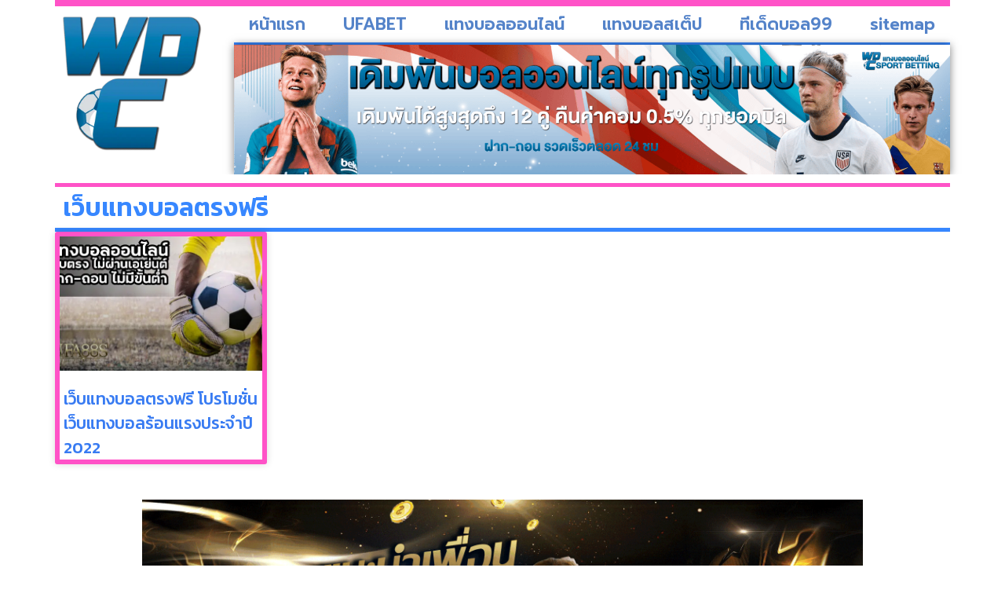

--- FILE ---
content_type: text/css
request_url: https://www.what-digital-camera.info/wp-content/uploads/elementor/css/post-615.css?ver=1763925986
body_size: 99
content:
.elementor-kit-615{--e-global-color-primary:#6EC1E4;--e-global-color-secondary:#54595F;--e-global-color-text:#7A7A7A;--e-global-color-accent:#61CE70;--e-global-color-808f5f7:#3787FF;--e-global-color-5ad3357:#FF52C7;--e-global-typography-primary-font-family:"Prompt";--e-global-typography-primary-font-weight:600;--e-global-typography-secondary-font-family:"Prompt";--e-global-typography-secondary-font-weight:400;--e-global-typography-text-font-family:"Prompt";--e-global-typography-text-font-weight:400;--e-global-typography-accent-font-family:"Prompt";--e-global-typography-accent-font-weight:500;background-color:#FFFFFF;font-family:"Kanit", Sans-serif;font-size:16px;}.elementor-kit-615 e-page-transition{background-color:#FFBC7D;}.elementor-kit-615 h1{font-size:32px;}.elementor-kit-615 h2{font-size:28px;}.elementor-kit-615 h3{font-size:28px;}.elementor-kit-615 h4{font-size:24px;}.elementor-kit-615 h5{font-size:24px;}.elementor-section.elementor-section-boxed > .elementor-container{max-width:1140px;}.e-con{--container-max-width:1140px;}.elementor-widget:not(:last-child){margin-block-end:20px;}.elementor-element{--widgets-spacing:20px 20px;--widgets-spacing-row:20px;--widgets-spacing-column:20px;}{}h1.entry-title{display:var(--page-title-display);}@media(max-width:1024px){.elementor-kit-615{font-size:14px;}.elementor-kit-615 h1{font-size:26px;}.elementor-kit-615 h2{font-size:23px;}.elementor-kit-615 h3{font-size:23px;}.elementor-kit-615 h4{font-size:20px;}.elementor-kit-615 h5{font-size:20px;}.elementor-section.elementor-section-boxed > .elementor-container{max-width:1024px;}.e-con{--container-max-width:1024px;}}@media(max-width:767px){.elementor-kit-615{font-size:13px;}.elementor-kit-615 h1{font-size:24px;}.elementor-kit-615 h2{font-size:22px;}.elementor-kit-615 h3{font-size:22px;}.elementor-kit-615 h4{font-size:20px;}.elementor-kit-615 h5{font-size:20px;}.elementor-section.elementor-section-boxed > .elementor-container{max-width:767px;}.e-con{--container-max-width:767px;}}

--- FILE ---
content_type: text/css
request_url: https://www.what-digital-camera.info/wp-content/uploads/elementor/css/post-703.css?ver=1763925986
body_size: 1169
content:
.elementor-703 .elementor-element.elementor-element-e12b584{--display:flex;--flex-direction:row;--container-widget-width:calc( ( 1 - var( --container-widget-flex-grow ) ) * 100% );--container-widget-height:100%;--container-widget-flex-grow:1;--container-widget-align-self:stretch;--flex-wrap-mobile:wrap;--align-items:stretch;--gap:0px 0px;--row-gap:0px;--column-gap:0px;--padding-top:0px;--padding-bottom:0px;--padding-left:0px;--padding-right:0px;}.elementor-703 .elementor-element.elementor-element-e12b584 .elementor-background-slideshow__slide__image{background-size:contain;background-position:bottom center;}.elementor-703 .elementor-element.elementor-element-2a80f0c{--display:flex;--gap:0px 0px;--row-gap:0px;--column-gap:0px;--padding-top:0px;--padding-bottom:0px;--padding-left:0px;--padding-right:0px;}.elementor-703 .elementor-element.elementor-element-d3f7b03{--display:flex;--flex-direction:row;--container-widget-width:calc( ( 1 - var( --container-widget-flex-grow ) ) * 100% );--container-widget-height:100%;--container-widget-flex-grow:1;--container-widget-align-self:stretch;--flex-wrap-mobile:wrap;--align-items:stretch;--gap:10px 0px;--row-gap:10px;--column-gap:0px;--padding-top:0px;--padding-bottom:0px;--padding-left:0px;--padding-right:0px;}.elementor-703 .elementor-element.elementor-element-1b2c81c{--display:flex;--justify-content:space-evenly;--gap:10px 10px;--row-gap:10px;--column-gap:10px;border-style:solid;--border-style:solid;border-width:8px 0px 0px 0px;--border-top-width:8px;--border-right-width:0px;--border-bottom-width:0px;--border-left-width:0px;border-color:var( --e-global-color-5ad3357 );--border-color:var( --e-global-color-5ad3357 );--padding-top:0px;--padding-bottom:0px;--padding-left:0px;--padding-right:0px;}.elementor-widget-image .widget-image-caption{color:var( --e-global-color-text );font-family:var( --e-global-typography-text-font-family ), Sans-serif;font-weight:var( --e-global-typography-text-font-weight );}.elementor-703 .elementor-element.elementor-element-9c69e2a{z-index:-4;text-align:left;}.elementor-703 .elementor-element.elementor-element-9c69e2a img{width:85%;}.elementor-703 .elementor-element.elementor-element-90a72c2{--display:flex;--justify-content:space-evenly;--gap:10px 10px;--row-gap:10px;--column-gap:10px;border-style:solid;--border-style:solid;border-width:8px 0px 0px 0px;--border-top-width:8px;--border-right-width:0px;--border-bottom-width:0px;--border-left-width:0px;border-color:var( --e-global-color-5ad3357 );--border-color:var( --e-global-color-5ad3357 );--padding-top:0px;--padding-bottom:0px;--padding-left:0px;--padding-right:0px;}.elementor-widget-nav-menu .elementor-nav-menu .elementor-item{font-family:var( --e-global-typography-primary-font-family ), Sans-serif;font-weight:var( --e-global-typography-primary-font-weight );}.elementor-widget-nav-menu .elementor-nav-menu--main .elementor-item{color:var( --e-global-color-text );fill:var( --e-global-color-text );}.elementor-widget-nav-menu .elementor-nav-menu--main .elementor-item:hover,
					.elementor-widget-nav-menu .elementor-nav-menu--main .elementor-item.elementor-item-active,
					.elementor-widget-nav-menu .elementor-nav-menu--main .elementor-item.highlighted,
					.elementor-widget-nav-menu .elementor-nav-menu--main .elementor-item:focus{color:var( --e-global-color-accent );fill:var( --e-global-color-accent );}.elementor-widget-nav-menu .elementor-nav-menu--main:not(.e--pointer-framed) .elementor-item:before,
					.elementor-widget-nav-menu .elementor-nav-menu--main:not(.e--pointer-framed) .elementor-item:after{background-color:var( --e-global-color-accent );}.elementor-widget-nav-menu .e--pointer-framed .elementor-item:before,
					.elementor-widget-nav-menu .e--pointer-framed .elementor-item:after{border-color:var( --e-global-color-accent );}.elementor-widget-nav-menu{--e-nav-menu-divider-color:var( --e-global-color-text );}.elementor-widget-nav-menu .elementor-nav-menu--dropdown .elementor-item, .elementor-widget-nav-menu .elementor-nav-menu--dropdown  .elementor-sub-item{font-family:var( --e-global-typography-accent-font-family ), Sans-serif;font-weight:var( --e-global-typography-accent-font-weight );}.elementor-703 .elementor-element.elementor-element-e994a7c > .elementor-widget-container{border-style:solid;border-width:0px 0px 3px 0px;border-color:var( --e-global-color-808f5f7 );}.elementor-703 .elementor-element.elementor-element-e994a7c .elementor-menu-toggle{margin:0 auto;}.elementor-703 .elementor-element.elementor-element-e994a7c .elementor-nav-menu .elementor-item{font-family:"Prompt", Sans-serif;font-size:21px;font-weight:600;}.elementor-703 .elementor-element.elementor-element-e994a7c .elementor-nav-menu--main .elementor-item{color:#5483C9;fill:#5483C9;padding-left:10px;padding-right:10px;}.elementor-703 .elementor-element.elementor-element-e994a7c .elementor-nav-menu--main .elementor-item:hover,
					.elementor-703 .elementor-element.elementor-element-e994a7c .elementor-nav-menu--main .elementor-item.elementor-item-active,
					.elementor-703 .elementor-element.elementor-element-e994a7c .elementor-nav-menu--main .elementor-item.highlighted,
					.elementor-703 .elementor-element.elementor-element-e994a7c .elementor-nav-menu--main .elementor-item:focus{color:#FD4094;fill:#FD4094;}.elementor-703 .elementor-element.elementor-element-e994a7c{--e-nav-menu-horizontal-menu-item-margin:calc( 10px / 2 );}.elementor-703 .elementor-element.elementor-element-e994a7c .elementor-nav-menu--main:not(.elementor-nav-menu--layout-horizontal) .elementor-nav-menu > li:not(:last-child){margin-bottom:10px;}.elementor-703 .elementor-element.elementor-element-e994a7c .elementor-nav-menu--dropdown a, .elementor-703 .elementor-element.elementor-element-e994a7c .elementor-menu-toggle{color:var( --e-global-color-808f5f7 );fill:var( --e-global-color-808f5f7 );}.elementor-703 .elementor-element.elementor-element-e994a7c .elementor-nav-menu--dropdown a:hover,
					.elementor-703 .elementor-element.elementor-element-e994a7c .elementor-nav-menu--dropdown a:focus,
					.elementor-703 .elementor-element.elementor-element-e994a7c .elementor-nav-menu--dropdown a.elementor-item-active,
					.elementor-703 .elementor-element.elementor-element-e994a7c .elementor-nav-menu--dropdown a.highlighted,
					.elementor-703 .elementor-element.elementor-element-e994a7c .elementor-menu-toggle:hover,
					.elementor-703 .elementor-element.elementor-element-e994a7c .elementor-menu-toggle:focus{color:var( --e-global-color-5ad3357 );}.elementor-703 .elementor-element.elementor-element-e994a7c .elementor-nav-menu--dropdown a:hover,
					.elementor-703 .elementor-element.elementor-element-e994a7c .elementor-nav-menu--dropdown a:focus,
					.elementor-703 .elementor-element.elementor-element-e994a7c .elementor-nav-menu--dropdown a.elementor-item-active,
					.elementor-703 .elementor-element.elementor-element-e994a7c .elementor-nav-menu--dropdown a.highlighted{background-color:#0D3D56;}.elementor-703 .elementor-element.elementor-element-e994a7c .elementor-nav-menu--dropdown .elementor-item, .elementor-703 .elementor-element.elementor-element-e994a7c .elementor-nav-menu--dropdown  .elementor-sub-item{font-family:"Prompt", Sans-serif;font-weight:500;}.elementor-703 .elementor-element.elementor-element-e994a7c div.elementor-menu-toggle{color:#4974B4;}.elementor-703 .elementor-element.elementor-element-e994a7c div.elementor-menu-toggle svg{fill:#4974B4;}.elementor-703 .elementor-element.elementor-element-e994a7c div.elementor-menu-toggle:hover, .elementor-703 .elementor-element.elementor-element-e994a7c div.elementor-menu-toggle:focus{color:var( --e-global-color-5ad3357 );}.elementor-703 .elementor-element.elementor-element-e994a7c div.elementor-menu-toggle:hover svg, .elementor-703 .elementor-element.elementor-element-e994a7c div.elementor-menu-toggle:focus svg{fill:var( --e-global-color-5ad3357 );}.elementor-703 .elementor-element.elementor-element-9b5451c img{box-shadow:0px 0px 10px 0px rgba(0,0,0,0.5);}.elementor-703 .elementor-element.elementor-element-15705ec{--display:flex;--flex-direction:row;--container-widget-width:calc( ( 1 - var( --container-widget-flex-grow ) ) * 100% );--container-widget-height:100%;--container-widget-flex-grow:1;--container-widget-align-self:stretch;--flex-wrap-mobile:wrap;--align-items:stretch;--gap:10px 10px;--row-gap:10px;--column-gap:10px;}.elementor-703 .elementor-element.elementor-element-74b373f{--display:flex;}.elementor-703 .elementor-element.elementor-element-5762286 > .elementor-widget-container{box-shadow:0px 0px 10px 0px rgba(0,0,0,0.5);}.elementor-theme-builder-content-area{height:400px;}.elementor-location-header:before, .elementor-location-footer:before{content:"";display:table;clear:both;}@media(max-width:1024px){.elementor-703 .elementor-element.elementor-element-1b2c81c{--gap:0px 0px;--row-gap:0px;--column-gap:0px;border-width:4px 0px 0px 0px;--border-top-width:4px;--border-right-width:0px;--border-bottom-width:0px;--border-left-width:0px;--padding-top:0px;--padding-bottom:0px;--padding-left:0px;--padding-right:0px;}.elementor-703 .elementor-element.elementor-element-9c69e2a img{width:100%;}.elementor-703 .elementor-element.elementor-element-90a72c2{--gap:0px 0px;--row-gap:0px;--column-gap:0px;border-width:4px 0px 0px 0px;--border-top-width:4px;--border-right-width:0px;--border-bottom-width:0px;--border-left-width:0px;--padding-top:0px;--padding-bottom:0px;--padding-left:0px;--padding-right:0px;}.elementor-703 .elementor-element.elementor-element-e994a7c > .elementor-widget-container{border-width:0px 0px 4px 0px;}.elementor-703 .elementor-element.elementor-element-e994a7c .elementor-nav-menu .elementor-item{font-size:14px;}.elementor-703 .elementor-element.elementor-element-e994a7c .e--pointer-framed .elementor-item:before{border-width:3px;}.elementor-703 .elementor-element.elementor-element-e994a7c .e--pointer-framed.e--animation-draw .elementor-item:before{border-width:0 0 3px 3px;}.elementor-703 .elementor-element.elementor-element-e994a7c .e--pointer-framed.e--animation-draw .elementor-item:after{border-width:3px 3px 0 0;}.elementor-703 .elementor-element.elementor-element-e994a7c .e--pointer-framed.e--animation-corners .elementor-item:before{border-width:3px 0 0 3px;}.elementor-703 .elementor-element.elementor-element-e994a7c .e--pointer-framed.e--animation-corners .elementor-item:after{border-width:0 3px 3px 0;}.elementor-703 .elementor-element.elementor-element-e994a7c .e--pointer-underline .elementor-item:after,
					 .elementor-703 .elementor-element.elementor-element-e994a7c .e--pointer-overline .elementor-item:before,
					 .elementor-703 .elementor-element.elementor-element-e994a7c .e--pointer-double-line .elementor-item:before,
					 .elementor-703 .elementor-element.elementor-element-e994a7c .e--pointer-double-line .elementor-item:after{height:3px;}.elementor-703 .elementor-element.elementor-element-e994a7c .elementor-nav-menu--main .elementor-item{padding-left:5px;padding-right:5px;padding-top:5px;padding-bottom:5px;}.elementor-703 .elementor-element.elementor-element-e994a7c{--e-nav-menu-horizontal-menu-item-margin:calc( 10px / 2 );}.elementor-703 .elementor-element.elementor-element-e994a7c .elementor-nav-menu--main:not(.elementor-nav-menu--layout-horizontal) .elementor-nav-menu > li:not(:last-child){margin-bottom:10px;}}@media(max-width:767px){.elementor-703 .elementor-element.elementor-element-d3f7b03{--flex-wrap:nowrap;}.elementor-703 .elementor-element.elementor-element-1b2c81c{--width:50%;--justify-content:center;--align-items:center;--container-widget-width:calc( ( 1 - var( --container-widget-flex-grow ) ) * 100% );}.elementor-703 .elementor-element.elementor-element-9c69e2a img{width:42%;}.elementor-703 .elementor-element.elementor-element-90a72c2{--width:50%;--justify-content:center;--align-items:center;--container-widget-width:calc( ( 1 - var( --container-widget-flex-grow ) ) * 100% );}.elementor-703 .elementor-element.elementor-element-e994a7c .elementor-nav-menu--dropdown .elementor-item, .elementor-703 .elementor-element.elementor-element-e994a7c .elementor-nav-menu--dropdown  .elementor-sub-item{font-size:19px;}.elementor-703 .elementor-element.elementor-element-e994a7c .elementor-nav-menu--main > .elementor-nav-menu > li > .elementor-nav-menu--dropdown, .elementor-703 .elementor-element.elementor-element-e994a7c .elementor-nav-menu__container.elementor-nav-menu--dropdown{margin-top:29px !important;}.elementor-703 .elementor-element.elementor-element-e994a7c{--nav-menu-icon-size:37px;}.elementor-703 .elementor-element.elementor-element-74b373f{--padding-top:0px;--padding-bottom:0px;--padding-left:0px;--padding-right:0px;}}@media(min-width:768px){.elementor-703 .elementor-element.elementor-element-e12b584{--content-width:1140px;}.elementor-703 .elementor-element.elementor-element-1b2c81c{--width:20%;}.elementor-703 .elementor-element.elementor-element-90a72c2{--width:80%;}}@media(max-width:1024px) and (min-width:768px){.elementor-703 .elementor-element.elementor-element-1b2c81c{--width:85%;}.elementor-703 .elementor-element.elementor-element-90a72c2{--width:85%;}}

--- FILE ---
content_type: text/css
request_url: https://www.what-digital-camera.info/wp-content/uploads/elementor/css/post-701.css?ver=1763925986
body_size: 936
content:
.elementor-701 .elementor-element.elementor-element-5a98bfe{--display:flex;--flex-direction:row;--container-widget-width:calc( ( 1 - var( --container-widget-flex-grow ) ) * 100% );--container-widget-height:100%;--container-widget-flex-grow:1;--container-widget-align-self:stretch;--flex-wrap-mobile:wrap;--align-items:stretch;--gap:10px 10px;--row-gap:10px;--column-gap:10px;--padding-top:25px;--padding-bottom:0px;--padding-left:0px;--padding-right:0px;}.elementor-701 .elementor-element.elementor-element-683b658{--display:flex;--justify-content:center;--align-items:center;--container-widget-width:calc( ( 1 - var( --container-widget-flex-grow ) ) * 100% );}.elementor-widget-image .widget-image-caption{color:var( --e-global-color-text );font-family:var( --e-global-typography-text-font-family ), Sans-serif;font-weight:var( --e-global-typography-text-font-weight );}.elementor-701 .elementor-element.elementor-element-871e8bd img{width:82%;}.elementor-widget-icon-list .elementor-icon-list-item:not(:last-child):after{border-color:var( --e-global-color-text );}.elementor-widget-icon-list .elementor-icon-list-icon i{color:var( --e-global-color-primary );}.elementor-widget-icon-list .elementor-icon-list-icon svg{fill:var( --e-global-color-primary );}.elementor-widget-icon-list .elementor-icon-list-item > .elementor-icon-list-text, .elementor-widget-icon-list .elementor-icon-list-item > a{font-family:var( --e-global-typography-text-font-family ), Sans-serif;font-weight:var( --e-global-typography-text-font-weight );}.elementor-widget-icon-list .elementor-icon-list-text{color:var( --e-global-color-secondary );}.elementor-701 .elementor-element.elementor-element-1be3095 > .elementor-widget-container{padding:0px 0px 0px 0px;}.elementor-701 .elementor-element.elementor-element-1be3095 .elementor-icon-list-icon i{color:#FF5D00;transition:color 0.3s;}.elementor-701 .elementor-element.elementor-element-1be3095 .elementor-icon-list-icon svg{fill:#FF5D00;transition:fill 0.3s;}.elementor-701 .elementor-element.elementor-element-1be3095{--e-icon-list-icon-size:6px;--icon-vertical-offset:0px;}.elementor-701 .elementor-element.elementor-element-1be3095 .elementor-icon-list-icon{padding-inline-end:7px;}.elementor-701 .elementor-element.elementor-element-1be3095 .elementor-icon-list-item > .elementor-icon-list-text, .elementor-701 .elementor-element.elementor-element-1be3095 .elementor-icon-list-item > a{font-family:"K2D", Sans-serif;font-weight:400;}.elementor-701 .elementor-element.elementor-element-1be3095 .elementor-icon-list-text{color:var( --e-global-color-808f5f7 );transition:color 0.3s;}.elementor-701 .elementor-element.elementor-element-1be3095 .elementor-icon-list-item:hover .elementor-icon-list-text{color:#046517;}.elementor-widget-nav-menu .elementor-nav-menu .elementor-item{font-family:var( --e-global-typography-primary-font-family ), Sans-serif;font-weight:var( --e-global-typography-primary-font-weight );}.elementor-widget-nav-menu .elementor-nav-menu--main .elementor-item{color:var( --e-global-color-text );fill:var( --e-global-color-text );}.elementor-widget-nav-menu .elementor-nav-menu--main .elementor-item:hover,
					.elementor-widget-nav-menu .elementor-nav-menu--main .elementor-item.elementor-item-active,
					.elementor-widget-nav-menu .elementor-nav-menu--main .elementor-item.highlighted,
					.elementor-widget-nav-menu .elementor-nav-menu--main .elementor-item:focus{color:var( --e-global-color-accent );fill:var( --e-global-color-accent );}.elementor-widget-nav-menu .elementor-nav-menu--main:not(.e--pointer-framed) .elementor-item:before,
					.elementor-widget-nav-menu .elementor-nav-menu--main:not(.e--pointer-framed) .elementor-item:after{background-color:var( --e-global-color-accent );}.elementor-widget-nav-menu .e--pointer-framed .elementor-item:before,
					.elementor-widget-nav-menu .e--pointer-framed .elementor-item:after{border-color:var( --e-global-color-accent );}.elementor-widget-nav-menu{--e-nav-menu-divider-color:var( --e-global-color-text );}.elementor-widget-nav-menu .elementor-nav-menu--dropdown .elementor-item, .elementor-widget-nav-menu .elementor-nav-menu--dropdown  .elementor-sub-item{font-family:var( --e-global-typography-accent-font-family ), Sans-serif;font-weight:var( --e-global-typography-accent-font-weight );}.elementor-701 .elementor-element.elementor-element-ed99061 .elementor-nav-menu .elementor-item{font-family:"Prompt", Sans-serif;font-size:16px;font-weight:600;}.elementor-701 .elementor-element.elementor-element-ed99061 .elementor-nav-menu--main .elementor-item{color:#2465C7;fill:#2465C7;padding-top:2px;padding-bottom:2px;}.elementor-701 .elementor-element.elementor-element-ed99061 .elementor-nav-menu--main .elementor-item:hover,
					.elementor-701 .elementor-element.elementor-element-ed99061 .elementor-nav-menu--main .elementor-item.elementor-item-active,
					.elementor-701 .elementor-element.elementor-element-ed99061 .elementor-nav-menu--main .elementor-item.highlighted,
					.elementor-701 .elementor-element.elementor-element-ed99061 .elementor-nav-menu--main .elementor-item:focus{color:#FF3EAF;fill:#FF3EAF;}.elementor-701 .elementor-element.elementor-element-ed99061 .e--pointer-framed .elementor-item:before{border-width:2px;}.elementor-701 .elementor-element.elementor-element-ed99061 .e--pointer-framed.e--animation-draw .elementor-item:before{border-width:0 0 2px 2px;}.elementor-701 .elementor-element.elementor-element-ed99061 .e--pointer-framed.e--animation-draw .elementor-item:after{border-width:2px 2px 0 0;}.elementor-701 .elementor-element.elementor-element-ed99061 .e--pointer-framed.e--animation-corners .elementor-item:before{border-width:2px 0 0 2px;}.elementor-701 .elementor-element.elementor-element-ed99061 .e--pointer-framed.e--animation-corners .elementor-item:after{border-width:0 2px 2px 0;}.elementor-701 .elementor-element.elementor-element-ed99061 .e--pointer-underline .elementor-item:after,
					 .elementor-701 .elementor-element.elementor-element-ed99061 .e--pointer-overline .elementor-item:before,
					 .elementor-701 .elementor-element.elementor-element-ed99061 .e--pointer-double-line .elementor-item:before,
					 .elementor-701 .elementor-element.elementor-element-ed99061 .e--pointer-double-line .elementor-item:after{height:2px;}.elementor-widget-heading .elementor-heading-title{font-family:var( --e-global-typography-primary-font-family ), Sans-serif;font-weight:var( --e-global-typography-primary-font-weight );color:var( --e-global-color-primary );}.elementor-701 .elementor-element.elementor-element-81aae57 > .elementor-widget-container{margin:0px 0px 0px 0px;padding:5px 5px 5px 5px;}.elementor-701 .elementor-element.elementor-element-81aae57 .elementor-heading-title{font-family:"K2D", Sans-serif;font-size:16px;font-weight:600;line-height:20px;color:#EF43AF;}.elementor-theme-builder-content-area{height:400px;}.elementor-location-header:before, .elementor-location-footer:before{content:"";display:table;clear:both;}@media(max-width:1024px){.elementor-701 .elementor-element.elementor-element-683b658{--gap:10px 10px;--row-gap:10px;--column-gap:10px;}.elementor-701 .elementor-element.elementor-element-871e8bd img{width:89%;}.elementor-701 .elementor-element.elementor-element-1be3095{--e-icon-list-icon-size:7px;}.elementor-701 .elementor-element.elementor-element-1be3095 .elementor-icon-list-item > .elementor-icon-list-text, .elementor-701 .elementor-element.elementor-element-1be3095 .elementor-icon-list-item > a{font-size:14px;}.elementor-701 .elementor-element.elementor-element-81aae57 .elementor-heading-title{font-size:14px;}}@media(min-width:768px){.elementor-701 .elementor-element.elementor-element-683b658{--width:100%;}}@media(max-width:767px){.elementor-701 .elementor-element.elementor-element-683b658{--align-items:center;--container-widget-width:calc( ( 1 - var( --container-widget-flex-grow ) ) * 100% );}.elementor-701 .elementor-element.elementor-element-1be3095{--e-icon-list-icon-size:3px;}.elementor-701 .elementor-element.elementor-element-ed99061 .elementor-nav-menu .elementor-item{font-size:13px;}.elementor-701 .elementor-element.elementor-element-ed99061 .e--pointer-framed .elementor-item:before{border-width:0px;}.elementor-701 .elementor-element.elementor-element-ed99061 .e--pointer-framed.e--animation-draw .elementor-item:before{border-width:0 0 0px 0px;}.elementor-701 .elementor-element.elementor-element-ed99061 .e--pointer-framed.e--animation-draw .elementor-item:after{border-width:0px 0px 0 0;}.elementor-701 .elementor-element.elementor-element-ed99061 .e--pointer-framed.e--animation-corners .elementor-item:before{border-width:0px 0 0 0px;}.elementor-701 .elementor-element.elementor-element-ed99061 .e--pointer-framed.e--animation-corners .elementor-item:after{border-width:0 0px 0px 0;}.elementor-701 .elementor-element.elementor-element-ed99061 .e--pointer-underline .elementor-item:after,
					 .elementor-701 .elementor-element.elementor-element-ed99061 .e--pointer-overline .elementor-item:before,
					 .elementor-701 .elementor-element.elementor-element-ed99061 .e--pointer-double-line .elementor-item:before,
					 .elementor-701 .elementor-element.elementor-element-ed99061 .e--pointer-double-line .elementor-item:after{height:0px;}.elementor-701 .elementor-element.elementor-element-ed99061 .elementor-nav-menu--main .elementor-item{padding-left:5px;padding-right:5px;}.elementor-701 .elementor-element.elementor-element-ed99061{--e-nav-menu-horizontal-menu-item-margin:calc( 32px / 2 );}.elementor-701 .elementor-element.elementor-element-ed99061 .elementor-nav-menu--main:not(.elementor-nav-menu--layout-horizontal) .elementor-nav-menu > li:not(:last-child){margin-bottom:32px;}}

--- FILE ---
content_type: text/css
request_url: https://www.what-digital-camera.info/wp-content/uploads/elementor/css/post-696.css?ver=1763926212
body_size: 898
content:
.elementor-696 .elementor-element.elementor-element-f50167b{--display:flex;--flex-direction:row;--container-widget-width:calc( ( 1 - var( --container-widget-flex-grow ) ) * 100% );--container-widget-height:100%;--container-widget-flex-grow:1;--container-widget-align-self:stretch;--flex-wrap-mobile:wrap;--align-items:stretch;--gap:10px 10px;--row-gap:10px;--column-gap:10px;}.elementor-696 .elementor-element.elementor-element-f50167b > .elementor-shape-top svg, .elementor-696 .elementor-element.elementor-element-f50167b > .e-con-inner > .elementor-shape-top svg{width:calc(105% + 1.3px);height:66px;}.elementor-696 .elementor-element.elementor-element-670d2ef{--display:flex;border-style:solid;--border-style:solid;border-width:5px 0px 0px 0px;--border-top-width:5px;--border-right-width:0px;--border-bottom-width:0px;--border-left-width:0px;border-color:var( --e-global-color-5ad3357 );--border-color:var( --e-global-color-5ad3357 );--padding-top:0px;--padding-bottom:0px;--padding-left:0px;--padding-right:0px;}.elementor-widget-theme-archive-title .elementor-heading-title{font-family:var( --e-global-typography-primary-font-family ), Sans-serif;font-weight:var( --e-global-typography-primary-font-weight );color:var( --e-global-color-primary );}.elementor-696 .elementor-element.elementor-element-3498871 > .elementor-widget-container{padding:10px 10px 10px 10px;border-style:solid;border-width:0px 0px 5px 0px;border-color:var( --e-global-color-808f5f7 );}.elementor-696 .elementor-element.elementor-element-3498871 .elementor-heading-title{font-family:"Kanit", Sans-serif;font-size:32px;font-weight:600;color:var( --e-global-color-808f5f7 );}.elementor-widget-archive-posts .elementor-button{background-color:var( --e-global-color-accent );font-family:var( --e-global-typography-accent-font-family ), Sans-serif;font-weight:var( --e-global-typography-accent-font-weight );}.elementor-widget-archive-posts .elementor-post__title, .elementor-widget-archive-posts .elementor-post__title a{color:var( --e-global-color-secondary );font-family:var( --e-global-typography-primary-font-family ), Sans-serif;font-weight:var( --e-global-typography-primary-font-weight );}.elementor-widget-archive-posts .elementor-post__meta-data{font-family:var( --e-global-typography-secondary-font-family ), Sans-serif;font-weight:var( --e-global-typography-secondary-font-weight );}.elementor-widget-archive-posts .elementor-post__excerpt p{font-family:var( --e-global-typography-text-font-family ), Sans-serif;font-weight:var( --e-global-typography-text-font-weight );}.elementor-widget-archive-posts .elementor-post__read-more{color:var( --e-global-color-accent );}.elementor-widget-archive-posts a.elementor-post__read-more{font-family:var( --e-global-typography-accent-font-family ), Sans-serif;font-weight:var( --e-global-typography-accent-font-weight );}.elementor-widget-archive-posts .elementor-post__card .elementor-post__badge{background-color:var( --e-global-color-accent );font-family:var( --e-global-typography-accent-font-family ), Sans-serif;font-weight:var( --e-global-typography-accent-font-weight );}.elementor-widget-archive-posts .elementor-pagination{font-family:var( --e-global-typography-secondary-font-family ), Sans-serif;font-weight:var( --e-global-typography-secondary-font-weight );}.elementor-widget-archive-posts .e-load-more-message{font-family:var( --e-global-typography-secondary-font-family ), Sans-serif;font-weight:var( --e-global-typography-secondary-font-weight );}.elementor-widget-archive-posts .elementor-posts-nothing-found{color:var( --e-global-color-text );font-family:var( --e-global-typography-text-font-family ), Sans-serif;font-weight:var( --e-global-typography-text-font-weight );}.elementor-696 .elementor-element.elementor-element-fd27962{--grid-row-gap:20px;--grid-column-gap:20px;}.elementor-696 .elementor-element.elementor-element-fd27962 .elementor-posts-container .elementor-post__thumbnail{padding-bottom:calc( 0.66 * 100% );}.elementor-696 .elementor-element.elementor-element-fd27962:after{content:"0.66";}.elementor-696 .elementor-element.elementor-element-fd27962 .elementor-post__thumbnail__link{width:100%;}.elementor-696 .elementor-element.elementor-element-fd27962 .elementor-post__meta-data span + span:before{content:"•";}.elementor-696 .elementor-element.elementor-element-fd27962 .elementor-post__card{background-color:#FFFFFF;border-color:var( --e-global-color-5ad3357 );border-width:6px;border-radius:3px;padding-top:0px;padding-bottom:0px;}.elementor-696 .elementor-element.elementor-element-fd27962 .elementor-post__text{padding:0 5px;margin-top:0px;}.elementor-696 .elementor-element.elementor-element-fd27962 .elementor-post__meta-data{padding:10px 5px;}.elementor-696 .elementor-element.elementor-element-fd27962 .elementor-post__avatar{padding-right:5px;padding-left:5px;}.elementor-696 .elementor-element.elementor-element-fd27962 .elementor-post__title, .elementor-696 .elementor-element.elementor-element-fd27962 .elementor-post__title a{color:#387BF2;font-family:"Kanit", Sans-serif;font-weight:500;}.elementor-696 .elementor-element.elementor-element-fd27962 .elementor-post__title{margin-bottom:0px;}.elementor-696 .elementor-element.elementor-element-fd27962 .elementor-pagination{text-align:center;font-family:"Prompt", Sans-serif;font-weight:600;margin-top:35px;}.elementor-696 .elementor-element.elementor-element-fd27962 .elementor-pagination .page-numbers:not(.dots){color:#000000;}.elementor-696 .elementor-element.elementor-element-fd27962 .elementor-pagination a.page-numbers:hover{color:#FF0202;}.elementor-696 .elementor-element.elementor-element-fd27962 .elementor-pagination .page-numbers.current{color:#FF0F0F;}body:not(.rtl) .elementor-696 .elementor-element.elementor-element-fd27962 .elementor-pagination .page-numbers:not(:first-child){margin-left:calc( 25px/2 );}body:not(.rtl) .elementor-696 .elementor-element.elementor-element-fd27962 .elementor-pagination .page-numbers:not(:last-child){margin-right:calc( 25px/2 );}body.rtl .elementor-696 .elementor-element.elementor-element-fd27962 .elementor-pagination .page-numbers:not(:first-child){margin-right:calc( 25px/2 );}body.rtl .elementor-696 .elementor-element.elementor-element-fd27962 .elementor-pagination .page-numbers:not(:last-child){margin-left:calc( 25px/2 );}@media(max-width:1024px){.elementor-696 .elementor-element.elementor-element-3498871 .elementor-heading-title{font-size:26px;}.elementor-696 .elementor-element.elementor-element-fd27962 .elementor-posts-container .elementor-post__thumbnail{padding-bottom:calc( 0.65 * 100% );}.elementor-696 .elementor-element.elementor-element-fd27962:after{content:"0.65";}.elementor-696 .elementor-element.elementor-element-fd27962.elementor-posts--thumbnail-left .elementor-post__thumbnail__link{margin-right:-15px;}.elementor-696 .elementor-element.elementor-element-fd27962.elementor-posts--thumbnail-right .elementor-post__thumbnail__link{margin-left:-15px;}.elementor-696 .elementor-element.elementor-element-fd27962.elementor-posts--thumbnail-top .elementor-post__thumbnail__link{margin-bottom:-15px;}.elementor-696 .elementor-element.elementor-element-fd27962 .elementor-post__title, .elementor-696 .elementor-element.elementor-element-fd27962 .elementor-post__title a{font-size:17px;}.elementor-696 .elementor-element.elementor-element-fd27962 .elementor-post__title{margin-bottom:0px;}}@media(max-width:767px){.elementor-696 .elementor-element.elementor-element-f50167b > .elementor-shape-top svg, .elementor-696 .elementor-element.elementor-element-f50167b > .e-con-inner > .elementor-shape-top svg{height:40px;}.elementor-696 .elementor-element.elementor-element-3498871 .elementor-heading-title{font-size:24px;}.elementor-696 .elementor-element.elementor-element-fd27962{--grid-row-gap:10px;--grid-column-gap:10px;}.elementor-696 .elementor-element.elementor-element-fd27962 .elementor-posts-container .elementor-post__thumbnail{padding-bottom:calc( 0.67 * 100% );}.elementor-696 .elementor-element.elementor-element-fd27962:after{content:"0.67";}.elementor-696 .elementor-element.elementor-element-fd27962 .elementor-post__thumbnail__link{width:100%;}.elementor-696 .elementor-element.elementor-element-fd27962 .elementor-post__title, .elementor-696 .elementor-element.elementor-element-fd27962 .elementor-post__title a{font-size:15px;}}